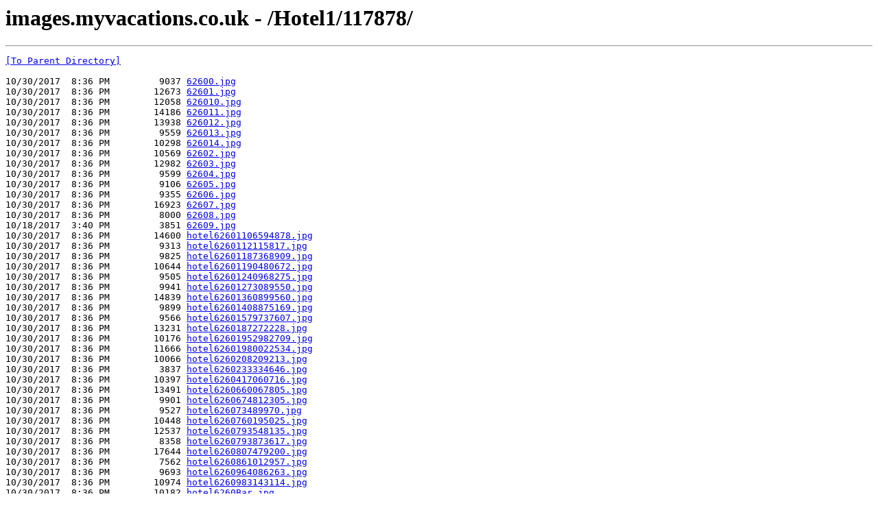

--- FILE ---
content_type: text/html; charset=UTF-8
request_url: http://images.myvacations.co.uk/Hotel1/117878/
body_size: 5669
content:
<html><head><title>images.myvacations.co.uk - /Hotel1/117878/</title></head><body><H1>images.myvacations.co.uk - /Hotel1/117878/</H1><hr>

<pre><A HREF="/Hotel1/">[To Parent Directory]</A><br><br>10/30/2017  8:36 PM         9037 <A HREF="/Hotel1/117878/62600.jpg">62600.jpg</A><br>10/30/2017  8:36 PM        12673 <A HREF="/Hotel1/117878/62601.jpg">62601.jpg</A><br>10/30/2017  8:36 PM        12058 <A HREF="/Hotel1/117878/626010.jpg">626010.jpg</A><br>10/30/2017  8:36 PM        14186 <A HREF="/Hotel1/117878/626011.jpg">626011.jpg</A><br>10/30/2017  8:36 PM        13938 <A HREF="/Hotel1/117878/626012.jpg">626012.jpg</A><br>10/30/2017  8:36 PM         9559 <A HREF="/Hotel1/117878/626013.jpg">626013.jpg</A><br>10/30/2017  8:36 PM        10298 <A HREF="/Hotel1/117878/626014.jpg">626014.jpg</A><br>10/30/2017  8:36 PM        10569 <A HREF="/Hotel1/117878/62602.jpg">62602.jpg</A><br>10/30/2017  8:36 PM        12982 <A HREF="/Hotel1/117878/62603.jpg">62603.jpg</A><br>10/30/2017  8:36 PM         9599 <A HREF="/Hotel1/117878/62604.jpg">62604.jpg</A><br>10/30/2017  8:36 PM         9106 <A HREF="/Hotel1/117878/62605.jpg">62605.jpg</A><br>10/30/2017  8:36 PM         9355 <A HREF="/Hotel1/117878/62606.jpg">62606.jpg</A><br>10/30/2017  8:36 PM        16923 <A HREF="/Hotel1/117878/62607.jpg">62607.jpg</A><br>10/30/2017  8:36 PM         8000 <A HREF="/Hotel1/117878/62608.jpg">62608.jpg</A><br>10/18/2017  3:40 PM         3851 <A HREF="/Hotel1/117878/62609.jpg">62609.jpg</A><br>10/30/2017  8:36 PM        14600 <A HREF="/Hotel1/117878/hotel62601106594878.jpg">hotel62601106594878.jpg</A><br>10/30/2017  8:36 PM         9313 <A HREF="/Hotel1/117878/hotel6260112115817.jpg">hotel6260112115817.jpg</A><br>10/30/2017  8:36 PM         9825 <A HREF="/Hotel1/117878/hotel62601187368909.jpg">hotel62601187368909.jpg</A><br>10/30/2017  8:36 PM        10644 <A HREF="/Hotel1/117878/hotel62601190480672.jpg">hotel62601190480672.jpg</A><br>10/30/2017  8:36 PM         9505 <A HREF="/Hotel1/117878/hotel62601240968275.jpg">hotel62601240968275.jpg</A><br>10/30/2017  8:36 PM         9941 <A HREF="/Hotel1/117878/hotel62601273089550.jpg">hotel62601273089550.jpg</A><br>10/30/2017  8:36 PM        14839 <A HREF="/Hotel1/117878/hotel62601360899560.jpg">hotel62601360899560.jpg</A><br>10/30/2017  8:36 PM         9899 <A HREF="/Hotel1/117878/hotel62601408875169.jpg">hotel62601408875169.jpg</A><br>10/30/2017  8:36 PM         9566 <A HREF="/Hotel1/117878/hotel62601579737607.jpg">hotel62601579737607.jpg</A><br>10/30/2017  8:36 PM        13231 <A HREF="/Hotel1/117878/hotel6260187272228.jpg">hotel6260187272228.jpg</A><br>10/30/2017  8:36 PM        10176 <A HREF="/Hotel1/117878/hotel62601952982709.jpg">hotel62601952982709.jpg</A><br>10/30/2017  8:36 PM        11666 <A HREF="/Hotel1/117878/hotel62601980022534.jpg">hotel62601980022534.jpg</A><br>10/30/2017  8:36 PM        10066 <A HREF="/Hotel1/117878/hotel6260208209213.jpg">hotel6260208209213.jpg</A><br>10/30/2017  8:36 PM         3837 <A HREF="/Hotel1/117878/hotel6260233334646.jpg">hotel6260233334646.jpg</A><br>10/30/2017  8:36 PM        10397 <A HREF="/Hotel1/117878/hotel6260417060716.jpg">hotel6260417060716.jpg</A><br>10/30/2017  8:36 PM        13491 <A HREF="/Hotel1/117878/hotel6260660067805.jpg">hotel6260660067805.jpg</A><br>10/30/2017  8:36 PM         9901 <A HREF="/Hotel1/117878/hotel6260674812305.jpg">hotel6260674812305.jpg</A><br>10/30/2017  8:36 PM         9527 <A HREF="/Hotel1/117878/hotel626073489970.jpg">hotel626073489970.jpg</A><br>10/30/2017  8:36 PM        10448 <A HREF="/Hotel1/117878/hotel6260760195025.jpg">hotel6260760195025.jpg</A><br>10/30/2017  8:36 PM        12537 <A HREF="/Hotel1/117878/hotel6260793548135.jpg">hotel6260793548135.jpg</A><br>10/30/2017  8:36 PM         8358 <A HREF="/Hotel1/117878/hotel6260793873617.jpg">hotel6260793873617.jpg</A><br>10/30/2017  8:36 PM        17644 <A HREF="/Hotel1/117878/hotel6260807479200.jpg">hotel6260807479200.jpg</A><br>10/30/2017  8:36 PM         7562 <A HREF="/Hotel1/117878/hotel6260861012957.jpg">hotel6260861012957.jpg</A><br>10/30/2017  8:36 PM         9693 <A HREF="/Hotel1/117878/hotel6260964086263.jpg">hotel6260964086263.jpg</A><br>10/30/2017  8:36 PM        10974 <A HREF="/Hotel1/117878/hotel6260983143114.jpg">hotel6260983143114.jpg</A><br>10/30/2017  8:36 PM        10182 <A HREF="/Hotel1/117878/hotel6260Bar.jpg">hotel6260Bar.jpg</A><br>10/30/2017  8:36 PM        25530 <A HREF="/Hotel1/117878/hotel6260MaritimRheinMainfront.jpg">hotel6260MaritimRheinMainfront.jpg</A><br>10/30/2017  8:36 PM         3851 <A HREF="/Hotel1/117878/hotel6260MaritimRheinMainfront_Thumbnailed.jpg">hotel6260MaritimRheinMainfront_Thumbnailed.jpg</A><br>10/30/2017  8:36 PM        27099 <A HREF="/Hotel1/117878/hotel6260MaritimRheinMainlobby.jpg">hotel6260MaritimRheinMainlobby.jpg</A><br>10/30/2017  8:36 PM         9567 <A HREF="/Hotel1/117878/hotel6260Meeting.jpg">hotel6260Meeting.jpg</A><br>10/30/2017  8:36 PM        10409 <A HREF="/Hotel1/117878/hotel6260Meeting2.jpg">hotel6260Meeting2.jpg</A><br>10/30/2017  8:36 PM         9535 <A HREF="/Hotel1/117878/hotel6260Pool.jpg">hotel6260Pool.jpg</A><br>10/30/2017  8:36 PM         9828 <A HREF="/Hotel1/117878/hotel6260Reception.jpg">hotel6260Reception.jpg</A><br>10/30/2017  8:36 PM        10448 <A HREF="/Hotel1/117878/hotel6260Restaurant.jpg">hotel6260Restaurant.jpg</A><br>10/30/2017  8:36 PM        11677 <A HREF="/Hotel1/117878/hotel6260Restaurant2.jpg">hotel6260Restaurant2.jpg</A><br>10/30/2017  8:36 PM         7564 <A HREF="/Hotel1/117878/hotel6260Room.jpg">hotel6260Room.jpg</A><br> 11/3/2017 11:41 AM        &lt;dir&gt; <A HREF="/Hotel1/117878/thumb/">thumb</A><br></pre><hr></body></html>